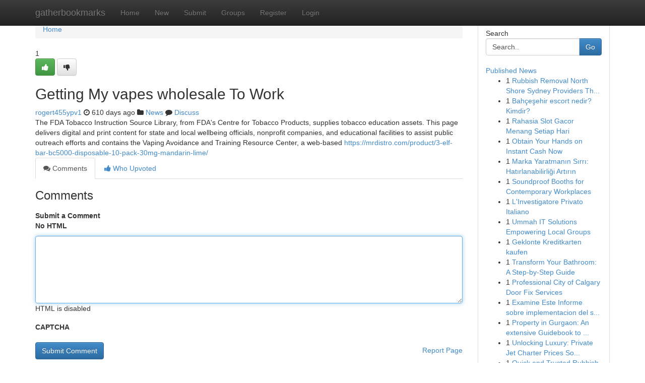

--- FILE ---
content_type: text/html; charset=UTF-8
request_url: https://gatherbookmarks.com/story17815362/getting-my-vapes-wholesale-to-work
body_size: 5144
content:
<!DOCTYPE html>
<html class="no-js" dir="ltr" xmlns="http://www.w3.org/1999/xhtml" xml:lang="en" lang="en"><head>

<meta http-equiv="Pragma" content="no-cache" />
<meta http-equiv="expires" content="0" />
<meta http-equiv="Content-Type" content="text/html; charset=UTF-8" />	
<title>Getting My vapes wholesale To Work</title>
<link rel="alternate" type="application/rss+xml" title="gatherbookmarks.com &raquo; Feeds 1" href="/rssfeeds.php?p=1" />
<link rel="alternate" type="application/rss+xml" title="gatherbookmarks.com &raquo; Feeds 2" href="/rssfeeds.php?p=2" />
<link rel="alternate" type="application/rss+xml" title="gatherbookmarks.com &raquo; Feeds 3" href="/rssfeeds.php?p=3" />
<link rel="alternate" type="application/rss+xml" title="gatherbookmarks.com &raquo; Feeds 4" href="/rssfeeds.php?p=4" />
<link rel="alternate" type="application/rss+xml" title="gatherbookmarks.com &raquo; Feeds 5" href="/rssfeeds.php?p=5" />
<link rel="alternate" type="application/rss+xml" title="gatherbookmarks.com &raquo; Feeds 6" href="/rssfeeds.php?p=6" />
<link rel="alternate" type="application/rss+xml" title="gatherbookmarks.com &raquo; Feeds 7" href="/rssfeeds.php?p=7" />
<link rel="alternate" type="application/rss+xml" title="gatherbookmarks.com &raquo; Feeds 8" href="/rssfeeds.php?p=8" />
<link rel="alternate" type="application/rss+xml" title="gatherbookmarks.com &raquo; Feeds 9" href="/rssfeeds.php?p=9" />
<link rel="alternate" type="application/rss+xml" title="gatherbookmarks.com &raquo; Feeds 10" href="/rssfeeds.php?p=10" />
<meta name="google-site-verification" content="m5VOPfs2gQQcZXCcEfUKlnQfx72o45pLcOl4sIFzzMQ" /><meta name="Language" content="en-us" />
<meta name="viewport" content="width=device-width, initial-scale=1.0">
<meta name="generator" content="Kliqqi" />

          <link rel="stylesheet" type="text/css" href="//netdna.bootstrapcdn.com/bootstrap/3.2.0/css/bootstrap.min.css">
             <link rel="stylesheet" type="text/css" href="https://cdnjs.cloudflare.com/ajax/libs/twitter-bootstrap/3.2.0/css/bootstrap-theme.css">
                <link rel="stylesheet" type="text/css" href="https://cdnjs.cloudflare.com/ajax/libs/font-awesome/4.1.0/css/font-awesome.min.css">
<link rel="stylesheet" type="text/css" href="/templates/bootstrap/css/style.css" media="screen" />

                         <script type="text/javascript" src="https://cdnjs.cloudflare.com/ajax/libs/modernizr/2.6.1/modernizr.min.js"></script>
<script type="text/javascript" src="https://cdnjs.cloudflare.com/ajax/libs/jquery/1.7.2/jquery.min.js"></script>
<style></style>
<link rel="alternate" type="application/rss+xml" title="RSS 2.0" href="/rss"/>
<link rel="icon" href="/favicon.ico" type="image/x-icon"/>
</head>

<body dir="ltr">

<header role="banner" class="navbar navbar-inverse navbar-fixed-top custom_header">
<div class="container">
<div class="navbar-header">
<button data-target=".bs-navbar-collapse" data-toggle="collapse" type="button" class="navbar-toggle">
    <span class="sr-only">Toggle navigation</span>
    <span class="fa fa-ellipsis-v" style="color:white"></span>
</button>
<a class="navbar-brand" href="/">gatherbookmarks</a>	
</div>
<span style="display: none;"><a href="/forum">forum</a></span>
<nav role="navigation" class="collapse navbar-collapse bs-navbar-collapse">
<ul class="nav navbar-nav">
<li ><a href="/">Home</a></li>
<li ><a href="/new">New</a></li>
<li ><a href="/submit">Submit</a></li>
                    
<li ><a href="/groups"><span>Groups</span></a></li>
<li ><a href="/register"><span>Register</span></a></li>
<li ><a data-toggle="modal" href="#loginModal">Login</a></li>
</ul>
	

</nav>
</div>
</header>
<!-- START CATEGORIES -->
<div class="subnav" id="categories">
<div class="container">
<ul class="nav nav-pills"><li class="category_item"><a  href="/">Home</a></li></ul>
</div>
</div>
<!-- END CATEGORIES -->
	
<div class="container">
	<section id="maincontent"><div class="row"><div class="col-md-9">

<ul class="breadcrumb">
	<li><a href="/">Home</a></li>
</ul>

<div itemscope itemtype="http://schema.org/Article" class="stories" id="xnews-17815362" >


<div class="story_data">
<div class="votebox votebox-published">

<div itemprop="aggregateRating" itemscope itemtype="http://schema.org/AggregateRating" class="vote">
	<div itemprop="ratingCount" class="votenumber">1</div>
<div id="xvote-3" class="votebutton">
<!-- Already Voted -->
<a class="btn btn-default btn-success linkVote_3" href="/login" title=""><i class="fa fa-white fa-thumbs-up"></i></a>
<!-- Bury It -->
<a class="btn btn-default linkVote_3" href="/login"  title="" ><i class="fa fa-thumbs-down"></i></a>


</div>
</div>
</div>
<div class="title" id="title-3">
<span itemprop="name">

<h2 id="list_title"><span>Getting My vapes wholesale To Work</span></h2></span>	
<span class="subtext">

<span itemprop="author" itemscope itemtype="http://schema.org/Person">
<span itemprop="name">
<a href="/user/rogert455ypv1" rel="nofollow">rogert455ypv1</a> 
</span></span>
<i class="fa fa-clock-o"></i>
<span itemprop="datePublished">  610 days ago</span>

<script>
$(document).ready(function(){
    $("#list_title span").click(function(){
		window.open($("#siteurl").attr('href'), '', '');
    });
});
</script>

<i class="fa fa-folder"></i> 
<a href="/groups">News</a>

<span id="ls_comments_url-3">
	<i class="fa fa-comment"></i> <span id="linksummaryDiscuss"><a href="#discuss" class="comments">Discuss</a>&nbsp;</span>
</span> 





</div>
</div>
<span itemprop="articleBody">
<div class="storycontent">
	
<div class="news-body-text" id="ls_contents-3" dir="ltr">
The FDA Tobacco Instruction Source Library, from FDA&#039;s Centre for Tobacco Products, supplies tobacco education assets. This page delivers digital and print content for state and local wellbeing officials, nonprofit companies, and educational facilities to assist public outreach efforts and contains the Vaping Avoidance and Training Resource Center, a web-based <a id="siteurl" target="_blank" href="https://mrdistro.com/product/3-elf-bar-bc5000-disposable-10-pack-30mg-mandarin-lime/">https://mrdistro.com/product/3-elf-bar-bc5000-disposable-10-pack-30mg-mandarin-lime/</a><div class="clearboth"></div> 
</div>
</div><!-- /.storycontent -->
</span>
</div>

<ul class="nav nav-tabs" id="storytabs">
	<li class="active"><a data-toggle="tab" href="#comments"><i class="fa fa-comments"></i> Comments</a></li>
	<li><a data-toggle="tab" href="#who_voted"><i class="fa fa-thumbs-up"></i> Who Upvoted</a></li>
</ul>


<div id="tabbed" class="tab-content">

<div class="tab-pane fade active in" id="comments" >
<h3>Comments</h3>
<a name="comments" href="#comments"></a>
<ol class="media-list comment-list">

<a name="discuss"></a>
<form action="" method="post" id="thisform" name="mycomment_form">
<div class="form-horizontal">
<fieldset>
<div class="control-group">
<label for="fileInput" class="control-label">Submit a Comment</label>
<div class="controls">

<p class="help-inline"><strong>No HTML  </strong></p>
<textarea autofocus name="comment_content" id="comment_content" class="form-control comment-form" rows="6" /></textarea>
<p class="help-inline">HTML is disabled</p>
</div>
</div>


<script>
var ACPuzzleOptions = {
   theme :  "white",
   lang :  "en"
};
</script>

<div class="control-group">
	<label for="input01" class="control-label">CAPTCHA</label>
	<div class="controls">
	<div id="solvemedia_display">
	<script type="text/javascript" src="https://api.solvemedia.com/papi/challenge.script?k=1G9ho6tcbpytfUxJ0SlrSNt0MjjOB0l2"></script>

	<noscript>
	<iframe src="http://api.solvemedia.com/papi/challenge.noscript?k=1G9ho6tcbpytfUxJ0SlrSNt0MjjOB0l2" height="300" width="500" frameborder="0"></iframe><br/>
	<textarea name="adcopy_challenge" rows="3" cols="40"></textarea>
	<input type="hidden" name="adcopy_response" value="manual_challenge"/>
	</noscript>	
</div>
<br />
</div>
</div>

<div class="form-actions">
	<input type="hidden" name="process" value="newcomment" />
	<input type="hidden" name="randkey" value="75578554" />
	<input type="hidden" name="link_id" value="3" />
	<input type="hidden" name="user_id" value="2" />
	<input type="hidden" name="parrent_comment_id" value="0" />
	<input type="submit" name="submit" value="Submit Comment" class="btn btn-primary" />
	<a href="https://remove.backlinks.live" target="_blank" style="float:right; line-height: 32px;">Report Page</a>
</div>
</fieldset>
</div>
</form>
</ol>
</div>
	
<div class="tab-pane fade" id="who_voted">
<h3>Who Upvoted this Story</h3>
<div class="whovotedwrapper whoupvoted">
<ul>
<li>
<a href="/user/rogert455ypv1" rel="nofollow" title="rogert455ypv1" class="avatar-tooltip"><img src="/avatars/Avatar_100.png" alt="" align="top" title="" /></a>
</li>
</ul>
</div>
</div>
</div>
<!-- END CENTER CONTENT -->


</div>

<!-- START RIGHT COLUMN -->
<div class="col-md-3">
<div class="panel panel-default">
<div id="rightcol" class="panel-body">
<!-- START FIRST SIDEBAR -->

<!-- START SEARCH BOX -->
<script type="text/javascript">var some_search='Search..';</script>
<div class="search">
<div class="headline">
<div class="sectiontitle">Search</div>
</div>

<form action="/search" method="get" name="thisform-search" class="form-inline search-form" role="form" id="thisform-search" >

<div class="input-group">

<input type="text" class="form-control" tabindex="20" name="search" id="searchsite" value="Search.." onfocus="if(this.value == some_search) {this.value = '';}" onblur="if (this.value == '') {this.value = some_search;}"/>

<span class="input-group-btn">
<button type="submit" tabindex="21" class="btn btn-primary custom_nav_search_button" />Go</button>
</span>
</div>
</form>

<div style="clear:both;"></div>
<br />
</div>
<!-- END SEARCH BOX -->

<!-- START ABOUT BOX -->

	


<div class="headline">
<div class="sectiontitle"><a href="/">Published News</a></div>
</div>
<div class="boxcontent">
<ul class="sidebar-stories">

<li>
<span class="sidebar-vote-number">1</span>	<span class="sidebar-article"><a href="https://gatherbookmarks.com/story21925604/rubbish-removal-north-shore-sydney-providers-that-keep-gardens-and-yards-tidy" class="sidebar-title">Rubbish Removal North Shore Sydney Providers Th...</a></span>
</li>
<li>
<span class="sidebar-vote-number">1</span>	<span class="sidebar-article"><a href="https://gatherbookmarks.com/story21925603/bahçeşehir-escort-nedir-kimdir" class="sidebar-title"> Bah&ccedil;eşehir escort nedir?Kimdir? </a></span>
</li>
<li>
<span class="sidebar-vote-number">1</span>	<span class="sidebar-article"><a href="https://gatherbookmarks.com/story21925602/rahasia-slot-gacor-menang-setiap-hari" class="sidebar-title">Rahasia Slot Gacor Menang Setiap Hari </a></span>
</li>
<li>
<span class="sidebar-vote-number">1</span>	<span class="sidebar-article"><a href="https://gatherbookmarks.com/story21925601/obtain-your-hands-on-instant-cash-now" class="sidebar-title">Obtain Your Hands on Instant Cash Now </a></span>
</li>
<li>
<span class="sidebar-vote-number">1</span>	<span class="sidebar-article"><a href="https://gatherbookmarks.com/story21925600/marka-yaratmanın-sırrı-hatırlanabilirliği-artırın" class="sidebar-title">Marka Yaratmanın Sırrı: Hatırlanabilirliği Artırın</a></span>
</li>
<li>
<span class="sidebar-vote-number">1</span>	<span class="sidebar-article"><a href="https://gatherbookmarks.com/story21925599/soundproof-booths-for-contemporary-workplaces" class="sidebar-title">Soundproof Booths for Contemporary Workplaces</a></span>
</li>
<li>
<span class="sidebar-vote-number">1</span>	<span class="sidebar-article"><a href="https://gatherbookmarks.com/story21925598/l-investigatore-privato-italiano" class="sidebar-title">L&#039;Investigatore Privato Italiano </a></span>
</li>
<li>
<span class="sidebar-vote-number">1</span>	<span class="sidebar-article"><a href="https://gatherbookmarks.com/story21925597/ummah-it-solutions-empowering-local-groups" class="sidebar-title">Ummah IT Solutions Empowering Local Groups</a></span>
</li>
<li>
<span class="sidebar-vote-number">1</span>	<span class="sidebar-article"><a href="https://gatherbookmarks.com/story21925596/geklonte-kreditkarten-kaufen" class="sidebar-title">Geklonte Kreditkarten kaufen</a></span>
</li>
<li>
<span class="sidebar-vote-number">1</span>	<span class="sidebar-article"><a href="https://gatherbookmarks.com/story21925595/transform-your-bathroom-a-step-by-step-guide" class="sidebar-title">Transform Your Bathroom: A Step-by-Step Guide </a></span>
</li>
<li>
<span class="sidebar-vote-number">1</span>	<span class="sidebar-article"><a href="https://gatherbookmarks.com/story21925594/professional-city-of-calgary-door-fix-services" class="sidebar-title">Professional City of Calgary Door Fix Services</a></span>
</li>
<li>
<span class="sidebar-vote-number">1</span>	<span class="sidebar-article"><a href="https://gatherbookmarks.com/story21925593/examine-este-informe-sobre-implementacion-del-sistema-de-gestion-de-la-seguridad-y-salud-en-el-trabajo-sena" class="sidebar-title">Examine Este Informe sobre implementacion del s...</a></span>
</li>
<li>
<span class="sidebar-vote-number">1</span>	<span class="sidebar-article"><a href="https://gatherbookmarks.com/story21925592/property-in-gurgaon-an-extensive-guidebook-to-contemporary-living-and-financial-commitment-possibilities" class="sidebar-title">Property in Gurgaon: An extensive Guidebook to ...</a></span>
</li>
<li>
<span class="sidebar-vote-number">1</span>	<span class="sidebar-article"><a href="https://gatherbookmarks.com/story21925591/unlocking-luxury-private-jet-charter-prices-soaring-into" class="sidebar-title">Unlocking Luxury: Private Jet Charter Prices So...</a></span>
</li>
<li>
<span class="sidebar-vote-number">1</span>	<span class="sidebar-article"><a href="https://gatherbookmarks.com/story21925590/quick-and-trusted-rubbish-collection-north-shore-solutions" class="sidebar-title">Quick and Trusted Rubbish Collection North Shor...</a></span>
</li>

</ul>
</div>

<!-- END SECOND SIDEBAR -->
</div>
</div>
</div>
<!-- END RIGHT COLUMN -->
</div></section>
<hr>

<!--googleoff: all-->
<footer class="footer">
<div id="footer">
<span class="subtext"> Copyright &copy; 2026 | <a href="/search">Advanced Search</a> 
| <a href="/">Live</a>
| <a href="/">Tag Cloud</a>
| <a href="/">Top Users</a>
| Made with <a href="#" rel="nofollow" target="_blank">Kliqqi CMS</a> 
| <a href="/rssfeeds.php?p=1">All RSS Feeds</a> 
</span>
</div>
</footer>
<!--googleon: all-->


</div>
	
<!-- START UP/DOWN VOTING JAVASCRIPT -->
	
<script>
var my_base_url='http://gatherbookmarks.com';
var my_kliqqi_base='';
var anonymous_vote = false;
var Voting_Method = '1';
var KLIQQI_Visual_Vote_Cast = "Voted";
var KLIQQI_Visual_Vote_Report = "Buried";
var KLIQQI_Visual_Vote_For_It = "Vote";
var KLIQQI_Visual_Comment_ThankYou_Rating = "Thank you for rating this comment.";


</script>
<!-- END UP/DOWN VOTING JAVASCRIPT -->


<script type="text/javascript" src="https://cdnjs.cloudflare.com/ajax/libs/jqueryui/1.8.23/jquery-ui.min.js"></script>
<link href="https://cdnjs.cloudflare.com/ajax/libs/jqueryui/1.8.23/themes/base/jquery-ui.css" media="all" rel="stylesheet" type="text/css" />




             <script type="text/javascript" src="https://cdnjs.cloudflare.com/ajax/libs/twitter-bootstrap/3.2.0/js/bootstrap.min.js"></script>

<!-- Login Modal -->
<div class="modal fade" id="loginModal" tabindex="-1" role="dialog">
<div class="modal-dialog">
<div class="modal-content">
<div class="modal-header">
<button type="button" class="close" data-dismiss="modal" aria-hidden="true">&times;</button>
<h4 class="modal-title">Login</h4>
</div>
<div class="modal-body">
<div class="control-group">
<form id="signin" action="/login?return=/story17815362/getting-my-vapes-wholesale-to-work" method="post">

<div style="login_modal_username">
	<label for="username">Username/Email</label><input id="username" name="username" class="form-control" value="" title="username" tabindex="1" type="text">
</div>
<div class="login_modal_password">
	<label for="password">Password</label><input id="password" name="password" class="form-control" value="" title="password" tabindex="2" type="password">
</div>
<div class="login_modal_remember">
<div class="login_modal_remember_checkbox">
	<input id="remember" style="float:left;margin-right:5px;" name="persistent" value="1" tabindex="3" type="checkbox">
</div>
<div class="login_modal_remember_label">
	<label for="remember" style="">Remember</label>
</div>
<div style="clear:both;"></div>
</div>
<div class="login_modal_login">
	<input type="hidden" name="processlogin" value="1"/>
	<input type="hidden" name="return" value=""/>
	<input class="btn btn-primary col-md-12" id="signin_submit" value="Sign In" tabindex="4" type="submit">
</div>
    
<hr class="soften" id="login_modal_spacer" />
	<div class="login_modal_forgot"><a class="btn btn-default col-md-12" id="forgot_password_link" href="/login">Forgotten Password?</a></div>
	<div class="clearboth"></div>
</form>
</div>
</div>
</div>
</div>
</div>

<script>$('.avatar-tooltip').tooltip()</script>
<script defer src="https://static.cloudflareinsights.com/beacon.min.js/vcd15cbe7772f49c399c6a5babf22c1241717689176015" integrity="sha512-ZpsOmlRQV6y907TI0dKBHq9Md29nnaEIPlkf84rnaERnq6zvWvPUqr2ft8M1aS28oN72PdrCzSjY4U6VaAw1EQ==" data-cf-beacon='{"version":"2024.11.0","token":"14a0fdb75f0f484596d6961168def3dc","r":1,"server_timing":{"name":{"cfCacheStatus":true,"cfEdge":true,"cfExtPri":true,"cfL4":true,"cfOrigin":true,"cfSpeedBrain":true},"location_startswith":null}}' crossorigin="anonymous"></script>
</body>
</html>
